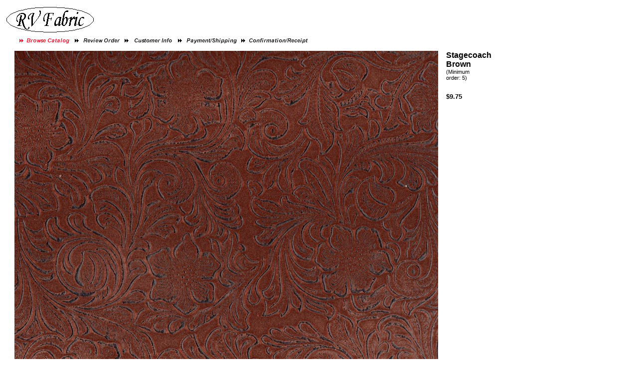

--- FILE ---
content_type: text/html
request_url: http://www.rvfabric.com/eshop/10Expand.asp?ProductCode=FABRIC1628
body_size: 4405
content:

<!DOCTYPE HTML PUBLIC "-//W3C//DTD HTML 4.01 Transitional//EN">
<html>
<head>
  <title>RV Fabric - </title>
  <meta NAME="Description" CONTENT="">
  <meta NAME="Keywords" CONTENT="">
  <meta NAME="Author" CONTENT="">
  <meta NAME="Copyright" CONTENT="">
  <meta NAME="Resource-Type" CONTENT="Document">
  <meta NAME="Distribution" CONTENT="Global">
  <meta NAME="Revisit-After" CONTENT="7 days">
  <meta NAME="Robots" CONTENT="All">
  <meta NAME="Rating" CONTENT="General">
  <meta HTTP-EQUIV="Reply-To" CONTENT="">
  <meta HTTP-EQUIV="Content-Language" CONTENT="en">
  <meta HTTP-EQUIV="Content-type" CONTENT="text/html; charset=ISO-8859-1">
  <link rel="stylesheet" type="text/css" href="custom/cart/Styles.css">
</head>

<body><a name='Top'></a>

<table border=0 cellpadding=2 cellspacing=3 width="100%">

  <tr>
    <td colspan=2><a href='10Browse.asp'><img src='custom/images/Logo.gif' border=0></a></td>
  </tr>
 
  <tr>
    <td width="1%"  nowrap><!-- Your nav bar here ... --></td>
    <td width="99%" nowrap><form method='POST' action='10Expand.asp?ProductCode=FABRIC1628'>
<table cellpadding=0 cellspacing=0 width=600 align=Left><tr><td>
<TABLE CELLSPACING=0 CELLPADDING=0 BORDER=0 WIDTH=600>
<TR><TD ALIGN=CENTER VALIGN=CENTER><IMG SRC=custom/images/10PrgBar.gif BORDER=0></TD></TR>
<TR><TD HEIGHT=15></TD></TR>
</TABLE>
        
		<head>
		<meta http-equiv="Content-Language" content="en-us">
		</head>

		<table border="0" cellpadding="0" cellspacing="0" width="100%">
			<tr>
				<td width="1%" valign="top">
				<table border="0" cellpadding="0" cellspacing="0" width="100%">
					<tr>
						<td align="center"> <img src='products/stagecoach-brown.jpg' alt="Stagecoach Brown" title="Stagecoach Brown">
</td>
					</tr>
					<tr>
						<td align="center" height="8"></td>
					</tr>
					<tr>
						<td align="center"> <span class=styProductCodeTag>Product Code: </span><span class=styProductCodeVal>FABRIC1628</span>
</td>
					</tr>
					<tr>
						<td align="center">
		<SPAN CLASS=styInventoryMsg>In Stock: 128</SPAN>
</td>
					</tr>
					</table>
				</td>
				<td width="1%">&nbsp;&nbsp;&nbsp;&nbsp;</td>
		<td width="98%" valign="top">
		<table border="0" cellpadding="0" cellspacing="0" width="100%">
			<tr>
				<td> <span class=styProductNameLarge>Stagecoach Brown</span>
<br>
				<span class=styProductDescLong></span>
<span class=styManufacturerName></span>
<SPAN CLASS=styMinOrderTag>(Minimum order:&nbsp;</SPAN><SPAN CLASS=styMinOrderVal>5</SPAN><SPAN CLASS=styMinOrderTag>)<BR></SPAN>
</td>
			</tr>
			<tr>
				<td height="8"></td>
			</tr>
			<tr>
				<td> </td>
			</tr>
			<tr>
				<td height="8"></td>
			</tr>
			<tr>
				<td> <input type=hidden name=ProductCode value='FABRIC1628'>
</td>
			</tr>
			<tr>
				<td height="8"></td>
			</tr>
			<tr>
				<td> <SPAN CLASS=styPriceVal>$9.75</SPAN>

</td>
			</tr>
			<tr>
				<td height="8"></td>
			</tr>
			<tr>
				<td>
		</td>
			</tr>
			</table>
				</td>
		</tr>
	</table>

		<table border="0" cellpadding="0" cellspacing="0" width="100%">
			<tr>
				<td height="20">&nbsp;</td>
			</tr>
		</table>
<table border="0" cellpadding="0" cellspacing="0" width="100%">
	<tr>
		<td width="1%" nowrap>
		<table border="0" cellpadding="4" cellspacing="0" width="100%">
			<tr>
				<td CLASS=styTabBackColor nowrap align="center">
		<SPAN CLASS=styHeading>Helpful Links:</SPAN><br>
		<span class=styTellAFriend><a href="" onclick="window.open('pTell.asp?id=2494', 'tell', 'scrollbars,status,resizable,width=550,height=400,left=50,top=50'); return false">Tell A Friend</a></span>
<br>
		<span class=styAskAQuestion><a href="" onclick="window.open('pAsk.asp?id=2494', 'tell', 'scrollbars,status,resizable,width=550,height=350,left=50,top=50'); return false">Ask A Question</a></span>
</td>
			</tr>
		</table>
		</td>
		<td align="right" width="99%" valign="top"> <INPUT TYPE=Image src='custom/images/CanSel.gif' name='btnContinue' alt='Continue Shopping' title='Continue Shopping' border=0>
<INPUT TYPE=Image src='custom/images/ConSel.gif' name='btnConfirmSelection' alt='Confirm Selection' title='Confirm Selection' border=0>
</td>
	</tr>
</table></table>
</form>
</td>
  </tr>

  <tr>
    <td colspan=2><!-- Your page footing here ... --></td>
  </tr>
 
</table>

</body>
</html>
